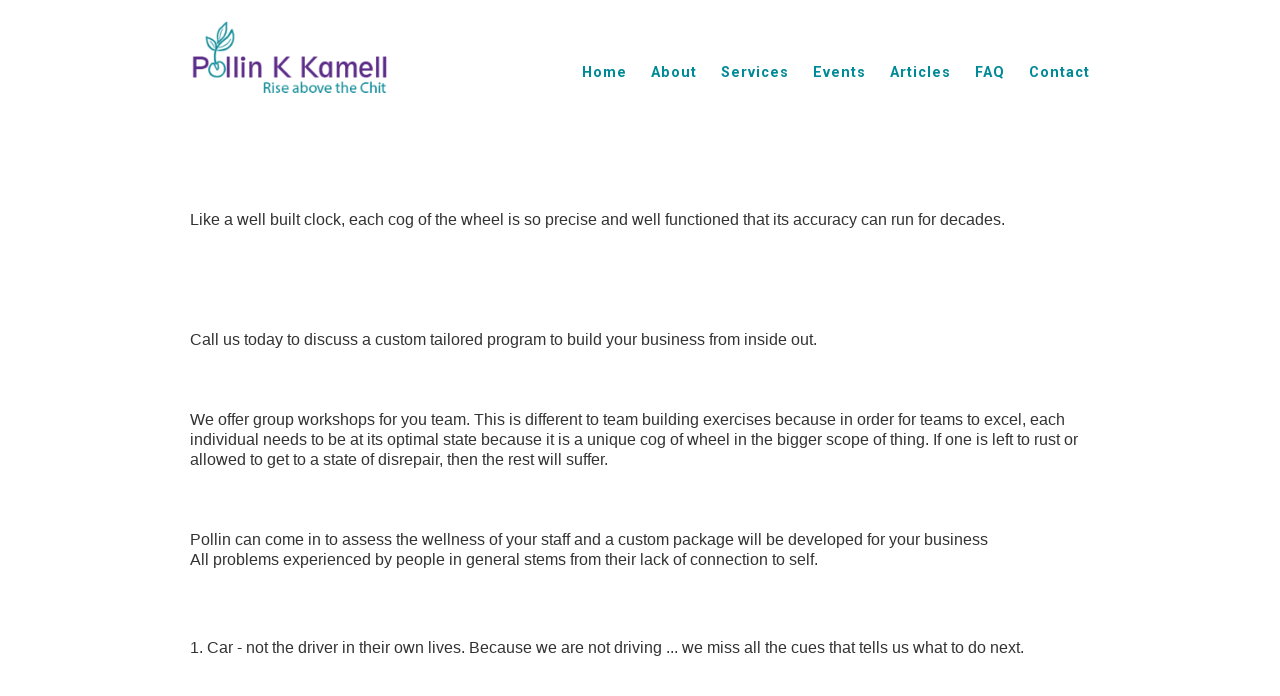

--- FILE ---
content_type: text/html; charset=utf-8
request_url: https://www.pkkamell.com/x-drafts-misc.php
body_size: 12002
content:
<!DOCTYPE html>
<!--[if lt IE 7]>      <html class="no-js lt-ie9 lt-ie8 lt-ie7"> <![endif]-->
<!--[if IE 7]>         <html class="no-js lt-ie9 lt-ie8"> <![endif]-->
<!--[if IE 8]>         <html class="no-js lt-ie9"> <![endif]-->
<!--[if gt IE 8]><!--> <html class="no-js"> <!--<![endif]-->
    <head>
        <meta name="viewport" content="width=device-width, initial-scale=1.0">

        <!-- normalize and html5 boilerplate resets -->
        <link rel="stylesheet" href="templates/Skyline_v2/resources/css/reset.css">
        <link rel="stylesheet" href="templates/Skyline_v2/resources/css/less.build.css">

        <!--[if lte IE 9]>
        <script src="templates/Skyline_v2/resources/js/html5shiv.js"></script>
        <script src="templates/Skyline_v2/resources/js/html5shiv-printshiv.js"></script>

        <![endif]-->

        <meta http-equiv="content-type" content="text/html; charset=utf-8" />


<title>Testimonial Coaching</title>



<meta name="description" content="" />
<meta name="keywords" content="" />




  <style type="text/css" id="styleCSS">
    /*
    Some Style Themes enhanced with background textures provided by http://subtlepatterns.com/
*/
body {
    	background-color: #572c78;

    
    background-repeat: repeat;
    background-attachment: fixed;
    background-position: top left;
    background-size: auto;
}

/* IOS devices 'bgd-att: fixed' solution */
@media only screen and (max-device-width: 1366px) {
    .bgd-attachment-fixed {
        background-image: none;
    }
    .bgd-attachment-fixed:after {
        content: '';
        position: fixed;
        top: 0;
        left: 0;
        right: 0;
        width: 100%;
        height: 100%;
        
        background-repeat: repeat;
        background-position: top left;
        background-size: auto;
        z-index: -2;
    }
}

.Text_2_Default,
.yola_heading_container {
  word-wrap: break-word;
}

.yola_bg_overlay {
    display:table;
    table-layout: fixed;
    position:absolute;
    min-height: 100%;
    min-width: 100%;
    width:100%;
    height:100%;
}
.yola_outer_content_wrapper {
    padding-top: 0rem;
    padding-right: 0rem;
    padding-bottom: 1.3rem;
    padding-left: 0rem;
}
.yola_inner_bg_overlay {
    width:100%;
    min-height: 100vh;
    display: table-cell;
    
    vertical-align: top;
}
.yola_outer_heading_wrap {
    width:100%;
    text-align: center;
}
.yola_heading_container {
    margin: 0 auto;
    
    
}
.yola_inner_heading_wrap {
    margin: 0 auto;
    max-width: 960px;
}
.yola_innermost_heading_wrap {
    padding-left:0;
    padding-right:0;
    margin: 0 auto;
    padding-top: 1.3rem;
    padding-bottom: 0rem;
}
.yola_inner_heading_wrap.top nav,
.yola_inner_heading_wrap.top div#yola_heading_block,
.yola_inner_heading_wrap.bottom nav,
.yola_inner_heading_wrap.bottom div#yola_heading_block {
    padding-left: 1.9rem;
    padding-right: 1.9rem;
}
.yola_inner_heading_wrap.left .yola_innermost_heading_wrap,
.yola_inner_heading_wrap.right .yola_innermost_heading_wrap {
    padding-left: 1.9rem;
    padding-right: 1.9rem;
}
.yola_inner_heading_wrap h1 {
    margin: 0;
}
#yola_nav_block {
    height: 100%;
}
#yola_nav_block nav {
    text-align: center;
    	background-color: #ffffff;

}
#yola_nav_block nav ul{
    display:inline;
}
.yola_inner_heading_wrap.left #yola_heading_block {
    float:left;
}
.yola_inner_heading_wrap.right #yola_heading_block {
    float:right;
}
.yola_inner_heading_wrap.top #yola_nav_block {
    padding:2.5rem 0 0 0;
}
.yola_inner_heading_wrap.right #yola_nav_block {
    float:left;
    padding:2.5rem 0 0 0;
}
.yola_inner_heading_wrap.bottom #yola_nav_block {
    padding:0 0 2.5rem 0;
}
.yola_inner_heading_wrap.left #yola_nav_block {
    float:right;
    padding:2.5rem 0 0 0;
}
.yola_banner_wrap {
    background-attachment: scroll;
    text-align: center;
    margin: 0 auto;
    
    display: none;
    background-position: bottom center;
    background-size: cover;
    background-repeat: no-repeat;
    background-image: url(resources/PKK_Index/PK%20Kamell%20logo.png);
    
}
.yola_inner_banner_wrap {
    padding-left:0;
    padding-right:0;
    padding-top: 3.1rem;
    padding-bottom: 3.1rem;
    
}
.yola_innermost_banner_wrap {
    margin: 0 auto;
    max-width: 1020px;
}
.yola_inner_nav_wrap {
    margin: 0 auto;
    
}
.yola_banner_wrap nav ul.sys_navigation {
    text-align: center;
    padding-top:2.5rem;
    padding-bottom:2.5rem;
}
.yola_banner_wrap h1 {
    margin:0;
    text-align: left;
}
.yola_site_tagline {
    padding-top:0;
    padding-bottom:0;
    font-family: 'Roboto';
    font-size: 2rem;
    color: #ffffff;
    text-decoration: none;
    letter-spacing: 0px;
    line-height: 0.9em;
    text-transform: none;
    text-align: center;
    padding-right: 0rem;
    padding-left: 0rem;

}
.yola_site_tagline span {
    display: inline-block;
    padding-top: 0rem;
    
    padding-bottom: 0rem;
    
    
}
ul.sys_navigation {
    margin: 0;
    padding: 0;
    text-align: center;
}
ul.sys_navigation li {
    display: inline;
    list-style: none;
    margin:0 20px 0 0;
}
.yola_inner_heading_wrap ul.sys_navigation li:last-child {
    margin:0;
}
ul.sys_navigation li a{
    text-decoration: none;
}

div.ys_submenu {
    margin-top: 8px;
}

.yola_content_wrap {
    margin:0 auto;
    
    	background-color: #ffffff;

}
.yola_content_column {
    margin:0 auto;
    
}

.yola_inner_content_column {
    margin:0 auto;

    padding-top: 10rem;
    
    
    
}
.yola_inner_footer_wrap {
    padding: 0 20px;
}
div[id*='sys_region_'] {
    padding-left: 0 ! important;
    padding-right: 0 ! important;
}
.yola_site_logo {
    
    max-width:100%;
}
#sys_heading.yola_hide_logo img {
    display:none;
}
#sys_heading.yola_hide_logo span {
    display:inline;
}
a#sys_heading.yola_show_logo {
    font-size:14px;
}
#sys_heading.yola_show_logo img {
    display:inline;
}
#sys_heading.yola_show_logo span {
    display:none;
}
.yola_footer_wrap {
    margin:0 auto;
    
    	background-color: #572c78;

}
.yola_footer_column {
    margin:0 auto;
    
    display: block;
}
footer {
    padding-top: 0rem;
    padding-right: 3.8rem;
    padding-bottom: 0rem;
    padding-left: 3.8rem;
    font-family: 'Lato';
    font-size: 1rem;
    color: #7a7a7a;
    line-height: 1.5em;
    
    text-transform: none;

}
span.yola_footer_socialbuttons {
    display:inline-block;
    line-height:0;
    margin:0;
    padding:0;
    display:inline-block;
    position:static;
    float:left;
    width:146px;
    height:20px;
    display: none;
}
.sys_yola_form .submit,
.sys_yola_form input.text,
.sys_yola_form input.email,
.sys_yola_form input.tel,
.sys_yola_form input.url,
.sys_yola_form textarea {
    font-family: 'Arial','Arial Unicode MS';
    font-size: 1rem;
    line-height: 1.3em;
    
    text-transform: none;
}
div.sys_yola_form {
    padding:0 !important;
}
div.sys_yola_form form {
    margin:0 !important;
    padding:0 !important;
}
.sys_layout h2, .sys_txt h2, .sys_layout h3, .sys_txt h3, .sys_layout h4, .sys_txt h4, .sys_layout h5, .sys_txt h5, .sys_layout h6, .sys_txt h6, .sys_layout p, .sys_txt p {
    margin-top:0;
}
div[id*='sys_region_'] {
    padding:0 !important;
}
.sys_layout blockquote {
  margin-top: 10px;
  margin-bottom: 10px;
  margin-left: 50px;
  padding-left: 15px;
  border-left: 3px solid #333333;;
  
  font-style: italic;
  
  
  
  
  
}
.sys_layout blockquote,
.sys_layout blockquote h1,
.sys_layout blockquote h2,
.sys_layout blockquote h3,
.sys_layout blockquote h4,
.sys_layout blockquote h5,
.sys_layout blockquote h6,
.sys_layout blockquote p {
    
}
.sys_layout p,.sys_layout pre {margin:0 0 1.5em 0}
.sys_layout h2,.sys_layout h3,.sys_layout h4,.sys_layout h5,.sys_layout h6 { margin:0 0 0.5em 0 }
.sys_layout dl, .sys_layout menu,.sys_layout ol,.sys_layout ul{margin:0 0 1.5em 0}

.mob_menu {
    display: none;
}

.new-text-widget img, .old_text_widget img {
    max-width: 100%;
}


@media only screen and (max-width : 736px) {
    html {
        font-size: 80%;
    }

    body .m_inherit_width {
        width: inherit;
    }

    .small_device_hide {
        opacity: 0;
    }

    /* Remove display table so that fixefox can understand max-width */
    .yola_bg_overlay, .yola_inner_bg_overlay {
       display: block;
    }

    /* Zero out padding of the heading wrapper */
    .yola_inner_heading_wrap.top .yola_innermost_heading_wrap,
    .yola_inner_heading_wrap.bottom .yola_innermost_heading_wrap,
    .yola_inner_heading_wrap.left .yola_innermost_heading_wrap,
    .yola_inner_heading_wrap.right .yola_innermost_heading_wrap {
        padding-left: 0;
        padding-right: 0;
    }

    /* Make all image widgets center aligned */
    .Image_Default img {
        display: block;
        margin: 0 auto;
    }

    /* Center button widgets in column dividers */
    .column_divider .sys_button {
        text-align: center;
    }

    /* Make column dividers snap to one over another */
    .yola_inner_heading_wrap.left #yola_heading_block, .yola_inner_heading_wrap.right #yola_heading_block {
        float: none;
    }

    #sys_heading {
        word-wrap: break-word;
        word-break: break-word;
    }

    body .column_divider .left, body .column_divider .right {
        width: 100%;
        padding-left: 0;
        padding-right: 0;
    }

    .mob_menu a:visited {
        color: #fff;
    }

    .mob_menu {
        display: block;
        z-index: 1;
        background: #572c78;;
        ;
        background: rgba(255,255,255,1.00);;
    }

    .mob_menu.menu_open {
        position: absolute;
        min-height: 100%;
        padding: 1rem 0 0 0;
        margin: 0;
        top: 0;
        left: 0;
        right: 0;
    }

    .yola_outer_content_wrapper {
        display: block;
        padding-top: 0;
    }

    .mob_menu_overlay {
        display: none;
        text-transform: capitalize;
    }

    .menu_open .mob_menu_overlay  {
        display: block;
    }

    .mob_menu_toggle {
        display: block;
        padding-top: 5%;
        padding-bottom: 6%;
        text-align: center;
        color: #666;
        cursor: pointer;
    }
    .mob_submenu_toggle {
        list-style: none;
        text-align: center;
        padding: 0;
        margin: 0;
    }

    .new-text-widget img, .old_text_widget img {
        height: auto;
    }

    #sys_heading span {
        font-size: 35px;
        font-weight: 500;
    }
    .sys_navigation {
        display: none;
    }

    .mobile_ham {
        stroke: #008996;
    }

    .mobile_quit {
        display: none;
    }

    .menu_open .mobile_ham {
        display: none;
    }

    .menu_open .mobile_quit {
        display: inline;
        stroke: #008996;
    }

    .mob_menu_list {
        font-family: 'Roboto';
        font-weight: lighter;
        margin: 0;
        font-size: 2.2em;
        line-height: 2;
        letter-spacing: 0.1em;
        list-style: none;
        text-align: center;
        padding: 0;
        -webkit-animation-duration: .2s;
        -webkit-animation-fill-mode: both;
        -webkit-animation-name: fadeInUp;
        -moz-animation-duration: .2s;
        -moz-animation-fill-mode: both;
        -moz-animation-name: fadeInUp;
        -o-animation-duration: .2s;
        -o-animation-fill-mode: both;
        -o-animation-name: fadeInUp;
        animation-duration: .2s;
        animation-fill-mode: both;
        animation-name: fadeInUp;
    }

    .mob_menu_overlay .mob_menu_list a {
        color: #008996;
    }

    .mob_more_toggle {
        display: inline-block;
        cursor: pointer;
        background: none;
        border: none;
        outline: none;
        margin-left: 8px;
        stroke: #008996;
    }

    .up_arrow {
        display: none;
    }

    .sub_menu_open svg .down_arrow {
        display: none;
    }

    .sub_menu_open .up_arrow {
        display: inline;
    }

    .mob_menu_overlay .mob_menu_list .selected a {
        color: #5c2c88;
    }

    .sub_menu_open a {
        color: #5c2c88;
    }

    .mob_menu_list .sub_menu_open a {
        color: #5c2c88;
    }

    .sub_menu_open .mob_more_toggle {
        stroke: #5c2c88;
    }

    .mob_submenu_list {
        font-family: 'Roboto';
        font-weight: lighter;
        list-style: none;
        text-align: center;
        padding: 0 0 5% 0;
        margin: 0;
        line-height: 1.6;
        display: none;
        -webkit-animation-duration: .2s;
        -webkit-animation-fill-mode: both;
        -webkit-animation-name: fadeInUp;
        -moz-animation-duration: .2s;
        -moz-animation-fill-mode: both;
        -moz-animation-name: fadeInUp;
        -o-animation-duration: .2s;
        -o-animation-fill-mode: both;
        -o-animation-name: fadeInUp;
        animation-duration: .2s;
        animation-fill-mode: both
        animation-name: fadeInUp;
    }

    .sub_menu_open .mob_submenu_list{
        display: block;
    }

    .mob_submenu_items {
        font-size: 0.75em;
    }
    .mob_menu_list .mob_nav_selected {
        color: #5c2c88;
    }

    .menu_open ~ .yola_outer_content_wrapper {
        display: none;
    }

    @-webkit-keyframes fadeInUp {
      0% {
        opacity: 0;
        -webkit-transform: translate3d(0, 100%, 0);
        transform: translate3d(0, 100%, 0);
      }
      100% {
        opacity: 1;
        -webkit-transform: none;
        transform: none;
      }
    }

    @-moz-keyframes fadeInUp {
      0% {
        opacity: 0;
        -moz-transform: translate3d(0, 100%, 0);
        transform: translate3d(0, 100%, 0);
      }
      100% {
        opacity: 1;
        -moz-transform: none;
        transform: none;
      }
    }

    @-o-keyframes fadeInUp {
      0% {
        opacity: 0;
        -o-transform: translate3d(0, 100%, 0);
        transform: translate3d(0, 100%, 0);
      }
      100% {
        opacity: 1;
        -o-transform: none;
        transform: none;
      }
    }

    @keyframes fadeInUp {
      0% {
        opacity: 0;
        transform: translate3d(0, 100%, 0);
      }
      100% {
        opacity: 1;
        transform: none;
      }
    }
}


  </style>

  <style id="yola-user-css-overrides" type="text/css">
    .yola_heading_container {
margin: 0 auto;
position: fixed;
background-color: #FFFFFF;
width: 100%;
z-index: 100;
}




  </style>

<script src="//ajax.googleapis.com/ajax/libs/webfont/1.4.2/webfont.js" type="text/javascript"></script>

      <style type="text/css">
      @import url("//fonts.googleapis.com/css?family=Roboto%3Aregular%2C500%2C700%2C300|Rock+Salt%3Aregular|Lato%3Aregular&subset=latin,latin-ext");
    </style>
  
  <style type="text/css" id="styleOverrides">
    /* ======================
*
*  Site Style Settings
*
=========================*/
/* Paragraph text (p) */

.content p, #content p, .HTML_Default p, .Text_Default p, .sys_txt p, .sys_txt a, .sys_layout p, .sys_txt, .sys_layout  {
    font-family: 'Arial','Arial Unicode MS';
    
    font-size: 1rem;
    color: #333333;
    line-height: 1.3em;
    
    text-transform: none;
}

/* Navigation */
.sys_navigation a, .ys_menu_2, div#menu ul, div#menu ul li a, ul.sys_navigation li a, div.sys_navigation ul li.selected a, div.sys_navigation ul li a, #navigation li a, div.ys_menu ul a:link, div.ys_menu ul a:visited, div.ys_nav ul li a, #sys_banner ul li a {
    font-family: 'Roboto';
    font-weight: 700;
    font-size: 0.9rem;
    color: #008996;
    text-decoration: none;
    letter-spacing: 1px;
    line-height: 1.5em;
    text-transform: capitalize;
}


/* Navigation:selected */
div.sys_navigation ul li.selected a, div#menu ul li.selected a, #navigation li.selected a, div.ys_menu ul li.selected a:link, div.ys_menu ul li.selected a:visited, div.ys_nav ul li.selected a, #sys_banner ul li.selected a {
    color: #5c2c88;
}

/* Navigation:hover */
div.sys_navigation ul li a:hover, div#menu ul li a:hover, #navigation li a:hover, div.ys_menu ul a:hover, div.ys_nav ul li a:hover, div.ys_menu ul li a:hover, #sys_banner ul li a:hover {
    color: #33cade;
}

/* Site Title */
#sys_heading, a#sys_heading, #sys_banner h1 a, #header h1 a, div#heading h1 a {
    font-family: 'Rock Salt';
    
    font-size: 16px;
    color: #faf2f2;
    text-decoration: none;
    letter-spacing: 2px;
    line-height: 1.5em;
    text-transform: none;
}

/* Hyperlinks (a, a:hover, a:visited) */
a, .sys_txt a:link, .sys_layout a:link {color: #29b2d1;}
a, .sys_txt a:link, .sys_layout a:link {text-decoration: none;}
a:visited, .sys_txt a:visited, .sys_layout a:visited {color: #29b2d1;}
a:hover, .sys_txt a:hover, .sys_layout a:hover {color: #572c78;}
a:hover, .sys_txt a:hover, .sys_layout a:hover {text-decoration: underline;}

/* Headings (h2, h3, h4, h5, h6) */
.sys_layout h2, .sys_txt h2 {
    font-family: 'Roboto';
    font-weight: 500;
    font-size: 2rem;
    color: #5c058a;
    text-decoration: none;
    letter-spacing: 1px;
    line-height: 0.8em;
    text-transform: none;
}

.sys_layout h2 a, .sys_layout h2 a:link, .sys_layout h2 a:hover, .sys_layout h2 a:visited {
    font-family: 'Roboto';
    font-weight: 500;
    font-size: 2rem;
    color: #5c058a;
    letter-spacing: 1px;
    line-height: 0.8em;
    text-transform: none;
}

.sys_layout h3, .sys_txt h3 {
    font-family: 'Roboto';
    font-weight: 500;
    font-size: 1.3rem;
    color: #5c058a;
    text-decoration: none;
    letter-spacing: 01px;
    line-height: 0.8em;
    text-transform: none;
}

.sys_layout h3 a, .sys_layout h3 a:link, .sys_layout h3 a:hover, .sys_layout h3 a:visited {
    font-family: 'Roboto';
    font-weight: 500;
    font-size: 1.3rem;
    color: #5c058a;
    letter-spacing: 01px;
    line-height: 0.8em;
    text-transform: none;
}

.sys_layout h4, .sys_txt h4 {
    font-family: 'Roboto';
    font-weight: 300;
    font-size: 0.6rem;
    color: #cfc9c9;
    text-decoration: none;
    letter-spacing: 1px;
    line-height: 1.5em;
    text-transform: none;
}

.sys_layout h4 a, .sys_layout h4 a:link, .sys_layout h4 a:hover, .sys_layout h4 a:visited {
    font-family: 'Roboto';
    font-weight: 300;
    font-size: 0.6rem;
    color: #cfc9c9;
    letter-spacing: 1px;
    line-height: 1.5em;
    text-transform: none;
}

.sys_layout h5, .sys_txt h5 {
    font-family: 'Roboto';
    
    font-size: 14px;
    color: #572c78;
    text-decoration: none;
    letter-spacing: 0px;
    line-height: 1.1em;
    text-transform: none;
}

.sys_layout h5 a, .sys_layout h5 a:link, .sys_layout h5 a:hover, .sys_layout h5 a:visited {
    font-family: 'Roboto';
    
    font-size: 14px;
    color: #572c78;
    letter-spacing: 0px;
    line-height: 1.1em;
    text-transform: none;
}

.sys_layout h6, .sys_txt h6 {
    font-family: 'Rock Salt';
    
    font-size: 0.9rem;
    color: #5c058a;
    text-decoration: none;
    letter-spacing: 0px;
    line-height: 1.5em;
    text-transform: none;
}

.sys_layout h6 a, .sys_layout h6 a:link, .sys_layout h6 a:hover, .sys_layout h6 a:visited {
    font-family: 'Rock Salt';
    
    font-size: 0.9rem;
    color: #5c058a;
    letter-spacing: 0px;
    line-height: 1.5em;
    text-transform: none;
}

/*button widget*/
.sys_layout .sys_button a, .sys_layout .sys_button a:link, .sys_layout .sys_button a:visited {
    display:inline-block;
    text-decoration: none;
}
.sys_layout .sys_button a:link, .sys_layout .sys_button a:visited {
    cursor:pointer;
}
.sys_layout .sys_button a {
    cursor:default;
}

.sys_layout .sys_button.square a, .sys_layout .sys_button.square a:link {
    border-radius:0px;
}
.sys_layout .sys_button.rounded a, .sys_layout .sys_button.rounded a:link {
    border-radius:3px;
}
.sys_layout .sys_button.pill a, .sys_layout .sys_button.pill a:link {
    border-radius:90px;
}

/*button sizes*/
.sys_layout .sys_button.small a, .sys_layout .sys_button.small a:link, .sys_layout .sys_button.small a:visited {font-weight: bold;font-size: 16px;padding-top:0.9rem;padding-bottom:0.9rem;padding-left:1.4rem;padding-right:1.4rem;}
.sys_layout .sys_button.medium a, .sys_layout .sys_button.medium a:link, .sys_layout .sys_button.medium a:visited {font-family: 'Roboto';font-weight: 500;font-size: 0.8rem;text-transform: capitalize;padding-top:0.4rem;padding-bottom:0.4rem;padding-left:1.4rem;padding-right:1.4rem;}
.sys_layout .sys_button.large a, .sys_layout .sys_button.large a:link, .sys_layout .sys_button.large a:visited {font-family: 'Roboto';font-weight: 500;font-size: 16px;text-transform: capitalize;padding-top:0.9rem;padding-bottom:0.9rem;padding-left:1.4rem;padding-right:1.4rem;}

/*button styles:small*/
.sys_layout .sys_button.small.outline a, .sys_layout .sys_button.small.outline a:link {
    border-color:rgba(87,44,120,1.00);
    color: rgba(87,44,120,1.00);
    border-style: solid;
    border-width: 2px;
}
.sys_layout .sys_button.small.outline a:visited {
    color: rgba(87,44,120,1.00);
}
.sys_layout .sys_button.small.solid a, .sys_layout .sys_button.small.solid a:link {
    	background-color: #572c78;

    color: #f7f7f7;
    border-color:rgba(87,44,120,1.00);
    border-style: solid;
    border-width: 2px;
}
.sys_layout .sys_button.small.solid a:visited {
    color: #f7f7f7;
}
.sys_layout .sys_button.small.outline a:hover {
    background-color: rgba(87,44,120,1.00);
    color: #f7f7f7;
    text-decoration: none;
}

/*button styles:medium*/
.sys_layout .sys_button.medium.outline a, .sys_layout .sys_button.medium.outline a:link {
    border-color:rgba(41,178,209,1.00);
    color: rgba(41,178,209,1.00);
    border-style: solid;
    border-width: 2px;
}
.sys_layout .sys_button.medium.outline a:visited {
    color: rgba(41,178,209,1.00);
}
.sys_layout .sys_button.medium.solid a, .sys_layout .sys_button.medium.solid a:link {
    	background-color: #29b2d1;

    color: #ffffff;
    border-color:rgba(41,178,209,1.00);
    border-style: solid;
    border-width: 2px;
}
.sys_layout .sys_button.medium.solid a:visited {
    color: #ffffff;
}
.sys_layout .sys_button.medium.outline a:hover {
    background-color: rgba(41,178,209,1.00);
    color: #ffffff;
    text-decoration: none;
}
/*button styles:large*/
.sys_layout .sys_button.large.outline a, .sys_layout .sys_button.large.outline a:link {
    border-color:rgba(255,255,255,1.00);
    color: rgba(255,255,255,1.00);
    border-style: solid;
    border-width: 2px;
}
.sys_layout .sys_button.large.outline a:visited {
    color: rgba(255,255,255,1.00);
}
.sys_layout .sys_button.large.solid a, .sys_layout .sys_button.large.solid a:link {
    	background-color: #ffffff;

    color: #440666;
    border-color:rgba(255,255,255,1.00);
    border-style: solid;
    border-width: 2px;
}
.sys_layout .sys_button.large.solid a:visited {
    color: #440666;
}
.sys_layout .sys_button.large.outline a:hover {
    background-color: rgba(255,255,255,1.00);
    color: #440666;
    text-decoration: none;
}

.sys_layout .sys_button.solid a:hover {
    text-decoration: none;
    opacity: .8;
}  </style>

  



<script type="text/javascript" src="//ajax.googleapis.com/ajax/libs/jquery/1.11.1/jquery.min.js"></script>
<script type="text/javascript">window.jQuery || document.write('<script src="/components/bower_components/jquery/dist/jquery.js"><\/script>')</script>
<link rel="stylesheet" type="text/css" href="classes/commons/resources/flyoutmenu/flyoutmenu.css?1001107" />
<script type="text/javascript" src="classes/commons/resources/flyoutmenu/flyoutmenu.js?1001107"></script>
<link rel="stylesheet" type="text/css" href="classes/commons/resources/global/global.css?1001107" />


<script type="text/javascript">
  var swRegisterManager = {
    goals: [],
    add: function(swGoalRegister) {
      this.goals.push(swGoalRegister);
    },
    registerGoals: function() {
      while(this.goals.length) {
        this.goals.shift().call();
      }
    }
  };

  window.swPostRegister = swRegisterManager.registerGoals.bind(swRegisterManager);
</script>

  
  
  
  

    </head>
    <body lang="en" class="bgd-attachment-fixed">
        
        <div id="sys_background" class="yola_bg_overlay">
            <div class="yola_inner_bg_overlay">
                <div class="yola_outer_content_wrapper">
                    <header role="header">
                        <div class="yola_outer_heading_wrap">
                            <div class="yola_heading_container">
                                <div class="yola_inner_heading_wrap left">
                                    <div class="yola_innermost_heading_wrap">
                                                                                <nav class="mob_menu">
                                            <div class="mob_menu_toggle"><!--Mobile Nav Toggle-->
                                                <svg class="mobile_ham" width="40" height="25">
                                                  <line x1="0" y1="3" x2="40" y2="3" stroke-width="2"/>
                                                  <line x1="0" y1="13" x2="40" y2="13" stroke-width="2"/>
                                                  <line x1="0" y1="23" x2="40" y2="23" stroke-width="2"/>
                                                </svg>
                                                <svg class="mobile_quit" width="26" height="50">
                                                    <line x1="0" y1="1" x2="26" y2="25" stroke-width="2"/>
                                                    <line x1="0" y1="25" x2="26" y2="1" stroke-width="2"/>
                                                </svg>
                                            </div>
                                            <div class="mob_menu_overlay"> <!--Mobile Nav Overlay-->
                                                <ul class="mob_menu_list">
      <li class="">
      <a href="./" title="Home">Home</a>
          </li>
      <li class="">
      <a href="About.php" title="About">About</a>
              <svg class="mob_more_toggle" x="0px" y="0px" height="24" width="24" viewBox="0 0 24 24" enable-background="new 0 0 24 24" xml:space="preserve">
          <circle cx="12" cy="12" r="11" stroke-width="1.5" fill="none" />
          <line class="down_arrow" x1="5" y1="10" x2="12" y2="17" stroke-width="2" />
          <line class="down_arrow" x1="12" y1="17" x2="19" y2="10" stroke-width="2" />
          <line class="up_arrow" x1="5" y1="15" x2="12" y2="8" stroke-width="2" />
          <line class="up_arrow" x1="12" y1="8" x2="19" y2="15" stroke-width="2" />
        </svg>
        <ul class="mob_submenu_list">
                      <li>
              <a class="mob_submenu_items" href="Working-with-Pollin.php" title="Working with Pollin">Working with Pollin</a>
            </li>
                      <li>
              <a class="mob_submenu_items" href="Selfness.php" title="Selfness">Selfness</a>
            </li>
                      <li>
              <a class="mob_submenu_items" href="types-of-chit.php" title="Types of CHIT">Types of CHIT</a>
            </li>
                      <li>
              <a class="mob_submenu_items" href="when-change-happens.php" title="When Change Happens">When Change Happens</a>
            </li>
                      <li>
              <a class="mob_submenu_items" href="are-you-ready.php" title="Are You Ready">Are You Ready</a>
            </li>
                      <li>
              <a class="mob_submenu_items" href="your-innate-answers.php" title="Your Innate Answers">Your Innate Answers</a>
            </li>
                      <li>
              <a class="mob_submenu_items" href="Testimonials.php" title="Testimonials">Testimonials</a>
            </li>
                  </ul>
            </li>
      <li class="">
      <a href="Services.php" title="Services">Services</a>
              <svg class="mob_more_toggle" x="0px" y="0px" height="24" width="24" viewBox="0 0 24 24" enable-background="new 0 0 24 24" xml:space="preserve">
          <circle cx="12" cy="12" r="11" stroke-width="1.5" fill="none" />
          <line class="down_arrow" x1="5" y1="10" x2="12" y2="17" stroke-width="2" />
          <line class="down_arrow" x1="12" y1="17" x2="19" y2="10" stroke-width="2" />
          <line class="up_arrow" x1="5" y1="15" x2="12" y2="8" stroke-width="2" />
          <line class="up_arrow" x1="12" y1="8" x2="19" y2="15" stroke-width="2" />
        </svg>
        <ul class="mob_submenu_list">
                      <li>
              <a class="mob_submenu_items" href="areas-of-specialty.php" title="Areas of specialty">Areas of specialty</a>
            </li>
                      <li>
              <a class="mob_submenu_items" href="abuse.php" title="Abuse">Abuse</a>
            </li>
                      <li>
              <a class="mob_submenu_items" href="addictions.php" title="Addictions">Addictions</a>
            </li>
                      <li>
              <a class="mob_submenu_items" href="anxiety.php" title="Anxiety">Anxiety</a>
            </li>
                      <li>
              <a class="mob_submenu_items" href="depression.php" title="Depression">Depression</a>
            </li>
                      <li>
              <a class="mob_submenu_items" href="psychosomatic.php" title="Psychosomatic">Psychosomatic</a>
            </li>
                  </ul>
            </li>
      <li class="">
      <a href="events.php" title="Events">Events</a>
              <svg class="mob_more_toggle" x="0px" y="0px" height="24" width="24" viewBox="0 0 24 24" enable-background="new 0 0 24 24" xml:space="preserve">
          <circle cx="12" cy="12" r="11" stroke-width="1.5" fill="none" />
          <line class="down_arrow" x1="5" y1="10" x2="12" y2="17" stroke-width="2" />
          <line class="down_arrow" x1="12" y1="17" x2="19" y2="10" stroke-width="2" />
          <line class="up_arrow" x1="5" y1="15" x2="12" y2="8" stroke-width="2" />
          <line class="up_arrow" x1="12" y1="8" x2="19" y2="15" stroke-width="2" />
        </svg>
        <ul class="mob_submenu_list">
                      <li>
              <a class="mob_submenu_items" href="unbox-your-inner-mind.php" title="Unbox Your Inner Mind">Unbox Your Inner Mind</a>
            </li>
                      <li>
              <a class="mob_submenu_items" href="iceberg.php" title="Iceberg">Iceberg</a>
            </li>
                      <li>
              <a class="mob_submenu_items" href="beginning.php" title="Beginning">Beginning</a>
            </li>
                      <li>
              <a class="mob_submenu_items" href="get-to-know-you.php" title="Get to know you">Get to know you</a>
            </li>
                      <li>
              <a class="mob_submenu_items" href="break-away.php" title="Break Away">Break Away</a>
            </li>
                      <li>
              <a class="mob_submenu_items" href="changing-times.php" title="Changing Times">Changing Times</a>
            </li>
                  </ul>
            </li>
      <li class="">
      <a href="Articles.php" title="Articles">Articles</a>
              <svg class="mob_more_toggle" x="0px" y="0px" height="24" width="24" viewBox="0 0 24 24" enable-background="new 0 0 24 24" xml:space="preserve">
          <circle cx="12" cy="12" r="11" stroke-width="1.5" fill="none" />
          <line class="down_arrow" x1="5" y1="10" x2="12" y2="17" stroke-width="2" />
          <line class="down_arrow" x1="12" y1="17" x2="19" y2="10" stroke-width="2" />
          <line class="up_arrow" x1="5" y1="15" x2="12" y2="8" stroke-width="2" />
          <line class="up_arrow" x1="12" y1="8" x2="19" y2="15" stroke-width="2" />
        </svg>
        <ul class="mob_submenu_list">
                      <li>
              <a class="mob_submenu_items" href="can-of-worms.php" title="Can of worms">Can of worms</a>
            </li>
                      <li>
              <a class="mob_submenu_items" href="never-too-much.php" title="Never too much">Never too much</a>
            </li>
                  </ul>
            </li>
      <li class="">
      <a href="FAQ.php" title="FAQ">FAQ</a>
          </li>
      <li class="">
      <a href="contact.php" title="Contact">Contact</a>
          </li>
  </ul>
                                            </div>
                                        </nav>
                                                                                                                        <div id="yola_heading_block"> <!--Title / Logo-->
                                            <h1>
                                                <a id="sys_heading" class="yola_show_logo" href="./">
                                                    <img class="yola_site_logo" src="resources/PKK_Index/PKKamell%20branding.png" alt="PK Kamell" >
                                                    <span>PK Kamell</span>
                                                </a>
                                            </h1>
                                        </div>
                                        <div id="yola_nav_block"> <!--Nav-->
                                            <nav role="navigation">
                                                <div class="sys_navigation">
                                                <ul class="sys_navigation">
                    <li id="ys_menu_0">
                    <a href="./" title="Home">Home</a>
        </li>
                    <li id="ys_menu_1">
                    <a href="About.php" title="About">About</a>
        </li>
                    <li id="ys_menu_2">
                    <a href="Services.php" title="Services">Services</a>
        </li>
                    <li id="ys_menu_3">
                    <a href="events.php" title="Events">Events</a>
        </li>
                    <li id="ys_menu_4">
                    <a href="Articles.php" title="Articles">Articles</a>
        </li>
                    <li id="ys_menu_5">
                    <a href="FAQ.php" title="FAQ">FAQ</a>
        </li>
                    <li id="ys_menu_6">
                    <a href="contact.php" title="Contact">Contact</a>
        </li>
    </ul>
                 <div id="ys_submenu_1" class="ys_submenu">
            <div class='ys_submenu_inner'>
                <ul>
                                            <li>
                            <a href="Working-with-Pollin.php">Working with Pollin</a>
                        </li>
                                            <li>
                            <a href="Selfness.php">Selfness</a>
                        </li>
                                            <li>
                            <a href="types-of-chit.php">Types of CHIT</a>
                        </li>
                                            <li>
                            <a href="when-change-happens.php">When Change Happens</a>
                        </li>
                                            <li>
                            <a href="are-you-ready.php">Are You Ready</a>
                        </li>
                                            <li>
                            <a href="your-innate-answers.php">Your Innate Answers</a>
                        </li>
                                            <li>
                            <a href="Testimonials.php">Testimonials</a>
                        </li>
                                    </ul>
            </div>
        </div>
                 <div id="ys_submenu_2" class="ys_submenu">
            <div class='ys_submenu_inner'>
                <ul>
                                            <li>
                            <a href="areas-of-specialty.php">Areas of specialty</a>
                        </li>
                                            <li>
                            <a href="abuse.php">Abuse</a>
                        </li>
                                            <li>
                            <a href="addictions.php">Addictions</a>
                        </li>
                                            <li>
                            <a href="anxiety.php">Anxiety</a>
                        </li>
                                            <li>
                            <a href="depression.php">Depression</a>
                        </li>
                                            <li>
                            <a href="psychosomatic.php">Psychosomatic</a>
                        </li>
                                    </ul>
            </div>
        </div>
                 <div id="ys_submenu_3" class="ys_submenu">
            <div class='ys_submenu_inner'>
                <ul>
                                            <li>
                            <a href="unbox-your-inner-mind.php">Unbox Your Inner Mind</a>
                        </li>
                                            <li>
                            <a href="iceberg.php">Iceberg</a>
                        </li>
                                            <li>
                            <a href="beginning.php">Beginning</a>
                        </li>
                                            <li>
                            <a href="get-to-know-you.php">Get to know you</a>
                        </li>
                                            <li>
                            <a href="break-away.php">Break Away</a>
                        </li>
                                            <li>
                            <a href="changing-times.php">Changing Times</a>
                        </li>
                                    </ul>
            </div>
        </div>
                 <div id="ys_submenu_4" class="ys_submenu">
            <div class='ys_submenu_inner'>
                <ul>
                                            <li>
                            <a href="can-of-worms.php">Can of worms</a>
                        </li>
                                            <li>
                            <a href="never-too-much.php">Never too much</a>
                        </li>
                                    </ul>
            </div>
        </div>
               
<script>
/* jshint ignore:start */
$(document).ready(function() {
    flyoutMenu.initFlyoutMenu(
        [{"name":"Home","title":"Home","href":".\/","children":[]},{"name":"About","title":"About","href":"About.php","children":[{"name":"Working with Pollin","title":"Working with Pollin","href":"Working-with-Pollin.php"},{"name":"Selfness","title":"Selfness","href":"Selfness.php"},{"name":"Types of CHIT","title":"Types of CHIT","href":"types-of-chit.php"},{"name":"When Change Happens","title":"When Change Happens","href":"when-change-happens.php"},{"name":"Are You Ready","title":"Are You Ready","href":"are-you-ready.php"},{"name":"Your Innate Answers","title":"Your Innate Answers","href":"your-innate-answers.php"},{"name":"Testimonials","title":"Testimonials","href":"Testimonials.php"}]},{"name":"Services","title":"Services","href":"Services.php","children":[{"name":"Areas of specialty","title":"Areas of specialty","href":"areas-of-specialty.php"},{"name":"Abuse","title":"Abuse","href":"abuse.php"},{"name":"Addictions","title":"Addictions","href":"addictions.php"},{"name":"Anxiety","title":"Anxiety","href":"anxiety.php"},{"name":"Depression","title":"Depression","href":"depression.php"},{"name":"Psychosomatic","title":"Psychosomatic","href":"psychosomatic.php"}]},{"name":"Events","title":"Events","href":"events.php","children":[{"name":"Unbox Your Inner Mind","title":"Unbox Your Inner Mind","href":"unbox-your-inner-mind.php"},{"name":"Iceberg","title":"Iceberg","href":"iceberg.php"},{"name":"Beginning","title":"Beginning","href":"beginning.php"},{"name":"Get to know you","title":"Get to know you","href":"get-to-know-you.php"},{"name":"Break Away","title":"Break Away","href":"break-away.php"},{"name":"Changing Times","title":"Changing Times","href":"changing-times.php"}]},{"name":"Articles","title":"Articles","href":"Articles.php","children":[{"name":"Can of worms","title":"Can of worms","href":"can-of-worms.php"},{"name":"Never too much","title":"Never too much","href":"never-too-much.php"}]},{"name":"FAQ","title":"FAQ","href":"FAQ.php","children":[]},{"name":"Contact","title":"Contact","href":"contact.php","children":[]}]
    , 'flyover');
});
/* jshint ignore:end */
</script>

                                                </div>
                                            </nav>
                                        </div>
                                                                                <div style="padding:0; height:0; clear:both;">&nbsp;</div>
                                    </div>
                                </div>
                            </div>
                            <div id="sys_banner" class="yola_banner_wrap">
                                <div class="yola_inner_banner_wrap">
                                    <div class="yola_innermost_banner_wrap">
                                        <h2 class="yola_site_tagline" style="display:block"><span>Pollin Kamell - CHIT Developer</span></h2>
                                    </div>
                                </div>
                            </div>
                        </div>
                    </header>

                    <main class="yola_content_wrap" role="main">
                        <div class="yola_content_column">
                            <div class="yola_inner_content_column clearFix">
                                <style media="screen">
  .layout_1-column {
    width: 100%;
    padding: 0;
    margin: 0;
  }

  .layout_1-column:after {
    content: "";
    display: table;
    clear: both;
  }

  .zone_top {
    margin: 0;
    padding: 5px;
    vertical-align: top;
    line-height: normal;
    min-width: 100px;
  }
</style>

<div class="layout_1-column sys_layout">
    <div id="layout_row1">
        <div id="sys_region_1" class="zone_top" ><div id="I53" style="display:block;clear: both;margin:0 0 0 0;" class="Panel_Default">    <style id='yola-panel-style-I53' type='text/css'>

        
        
        
        
                div#Panel_I53 {
            max-width: 900px;
            margin: 0 auto;
        }
        
        #yola-panel-I53 {
            min-height: 0;position:relative;
        }

        #yola-panel-inner-I53 {
            padding:50px 30px 50px 30px;position:relative;
        }

                    #yola-panel-background-I53 {
                                    background:#ffffff;background-position:top left;background-repeat:repeat;position:absolute;top:0;left:0;right:0;bottom:0;overflow:hidden;pointer-events:none;touch-action:none;
                            }
        
        
            </style>

    <div id='yola-panel-I53'>
                    <div
                id='yola-panel-background-I53'
                            >
                                            </div>
                <div id='yola-panel-inner-I53'>
            <div id="Panel_I53" style="text-align:left; vertical-align:top;" ><div id="I6e4128ed1f0d4c689f2703a2255b20b5" style="display:block;clear: both;" class="Text_Default"><style>.old_text_widget img {max-width: 100%;height: auto;}.old_text_wdiget {margin: 0;padding: 0;overflow: hidden;color: ;font: ;background-color: ;}</style><div id="I6e4128ed1f0d4c689f2703a2255b20b5_sys_txt" class="sys_txt old_text_widget clear_fix"><div>Like a well built clock, each cog of the wheel is so precise and well functioned that its accuracy can run for decades.</div><div><br></div><div><br></div><div><br></div><div><br></div><div><br></div><div>Call us today to discuss a custom tailored program to build your business from inside out.</div><div><br></div><div><br></div><div><br></div><div>We offer group workshops for you team. This is different to team building exercises because in order for teams to excel, each individual needs to be at its optimal state because it is a unique cog of wheel in the bigger scope of thing. If one is left to rust or allowed to get to a state of disrepair, then the rest will suffer.</div><div><br></div><div><br></div><div><br></div><div>Pollin can come in to assess the wellness of your staff and a custom package will be developed for your business</div></div></div><div id="I179734cb402d45038e9c861bbdfe040a" style="display:block;clear: both;" class="Text_Default"><style>.old_text_widget img {max-width: 100%;height: auto;}.old_text_wdiget {margin: 0;padding: 0;overflow: hidden;color: ;font: ;background-color: ;}</style><div id="I179734cb402d45038e9c861bbdfe040a_sys_txt" class="sys_txt old_text_widget clear_fix"><p>All problems experienced by people in general stems from their lack of connection to self.</p><p><br></p><p>1. Car - not the driver in their own lives. Because we are not driving ... we miss all the cues that tells us what to do next.</p><p><br></p><p>2. Diamond - don't know themselves / their own value to be able to maximise&nbsp;</p><p><br></p><p>3. 4WD - Imbalanced. Tyres not aligned, thread worn out</p><p><br></p><p>4. On the wrong track in life</p><p><br></p><p>5. Timing - fruit is not ripe. You can&nbsp;</p><p><br></p><p><br></p><p><br></p><p>My motto is ... A strong foundation guarantees excellence.</p><p><br></p><p>Build a strong foundation and the rest falls into place.</p><p><br></p><p>When the time is right and the fruit is ripe, nature easily.</p><p><br></p><p>&nbsp; Taking that into consideration, I will most likely start working with you from the moment you make contact. &nbsp;So, I thank you in advance for your trust to include me as part of your journey forward. &nbsp;I also want to acknowledge the strength you have in yourself to make the first move towards stepping up to the next level of your development.&nbsp;</p><p style="font-size: 14.4px; line-height: 18.72px;"><span style="font-size: 14.4px; line-height: 18.72px;">&nbsp;</span>&nbsp;</p></div></div><div id="I09fc46c6280041fca1474030b3dfde43" style="display:block;clear: both;" class="Text_Default"><style>.old_text_widget img {max-width: 100%;height: auto;}.old_text_wdiget {margin: 0;padding: 0;overflow: hidden;color: ;font: ;background-color: ;}</style><div id="I09fc46c6280041fca1474030b3dfde43_sys_txt" class="sys_txt old_text_widget clear_fix">Most people 'graduate' after session 3, depending on the nature of issues being addressed. The first 2 sessions are usually about a week apart, then once the foundations of the new way of being are set into motion, we will keep in contact until the third session. Some people only need 1.</div></div><div id="Icf15cf5d2f2e4855bfac320fe238092b" style="display:block;clear: both;" class="Text_Default"><style>.old_text_widget img {max-width: 100%;height: auto;}.old_text_wdiget {margin: 0;padding: 0;overflow: hidden;color: ;font: ;background-color: ;}</style><div id="Icf15cf5d2f2e4855bfac320fe238092b_sys_txt" class="sys_txt old_text_widget clear_fix">&nbsp;It is a fact of life that there will be challenges and that we will have tumbles and triumphs along the way. The goal is to be able to fall gracefully if you need to tumble and then be able to get back up again quickly so that you soar upwards.</div></div><div id="I2490e82754b448dbbc06058269181603" style="display:block;clear: both;" class="Text_Default"><style>.old_text_widget img {max-width: 100%;height: auto;}.old_text_wdiget {margin: 0;padding: 0;overflow: hidden;color: ;font: ;background-color: ;}</style><div id="I2490e82754b448dbbc06058269181603_sys_txt" class="sys_txt old_text_widget clear_fix"><h3 style="text-align: center;">Are you searching for happiness?</h3><h3 style="text-align: center;">Are you willing&nbsp;to be free of your past?</h3><h3 style="text-align: center;">Are you ready&nbsp;to discover who you really are?</h3><h3 style="text-align: center;">Are you prepared to step up to your potential?</h3><p>&nbsp;</p></div></div><div id="I34bab8732fe745e3a445d74c01583029" style="display:block;clear: both;" class="Text_Default"><style>.old_text_widget img {max-width: 100%;height: auto;}.old_text_wdiget {margin: 0;padding: 0;overflow: hidden;color: ;font: ;background-color: ;}</style><div id="I34bab8732fe745e3a445d74c01583029_sys_txt" class="sys_txt old_text_widget clear_fix"><p>&nbsp;<span style="font-size: 14.4px; line-height: 18.72px;">Over the past decade or so, there has been an increase in people's exposure to personal consciousness development opportunities. The personal development arena has shifted from meditation retreats and self help workshops to the birth of several new and different therapeutic modalities. This was supported by the revelations that the movie,&nbsp;</span><span style="font-size: 14.4px; line-height: 18.72px; font-weight: 700;">The Secret,</span><span style="font-size: 14.4px; line-height: 18.72px;">&nbsp;brought to human awareness. &nbsp;Here, p</span><span style="font-size: 0.9rem; line-height: 1.3em;">eople were introduced to concepts like</span><span style="font-size: 0.9rem; line-height: 1.3em; font-weight: 700;">&nbsp;'The Law of Attraction'</span><span style="font-size: 0.9rem; line-height: 1.3em;">&nbsp;</span><span style="font-size: 0.9rem; line-height: 1.3em;">and</span><span style="font-size: 0.9rem; line-height: 1.3em; font-weight: 700;">&nbsp;'Universal Truths'&nbsp;</span><span style="font-size: 0.9rem; line-height: 1.3em;">which led to&nbsp;</span><span style="font-size: 14.4px; line-height: 18.72px;">an increase in life coaching type services.</span></p><div style="font-size: 14.4px; line-height: 18.72px;"><div><br></div><div>Coincidentally, society has found more and more family members and friends struggling with depression, anxiety, substance abuse and panic attacks, not only in adults but also in our youth. &nbsp; The world has also<span style="font-size: 14.4px; line-height: 18.72px;">&nbsp;witnessed an increase in destruction either through the deliberate acts of war or the overwhelming effects of natural disasters.</span></div><div><br></div><div>More recently, the&nbsp;<span style="font-weight: 700;">Mindfulness Movement&nbsp;</span>came into being as the&nbsp;<span style="font-weight: 700;">Meditation and Peace Movement</span>&nbsp;has expanded to an awe-inspiring Global scale. And people have flocked to embrace these trends that promote realisations and deep connections, and yet the foundations of society is still&nbsp;<div><br><div>All this is happening because people are searching for answers to confirm what they already know within themselves.&nbsp;<br><div><br></div><div>Pollin understand the true nature of change and the development of your consciou</div></div></div></div></div></div></div><div id="I646267ef90bc49afb8996cbcaf180ca6" style="display:block;clear: both;" class="Text_Default"><style>.old_text_widget img {max-width: 100%;height: auto;}.old_text_wdiget {margin: 0;padding: 0;overflow: hidden;color: ;font: ;background-color: ;}</style><div id="I646267ef90bc49afb8996cbcaf180ca6_sys_txt" class="sys_txt old_text_widget clear_fix"><p>&nbsp;</p><h5 class="over_outline" style="letter-spacing: normal; text-align: center;"><font size="4">That they play a Key role in the development of the world's reality in their Future and that of their future Generations.</font></h5><div><font size="4"><br></font></div></div></div><div id="I46364fa77de0488195c88500fe2b42b1" style="display:block;clear: both;" class="Text_Default"><style>.old_text_widget img {max-width: 100%;height: auto;}.old_text_wdiget {margin: 0;padding: 0;overflow: hidden;color: ;font: ;background-color: ;}</style><div id="I46364fa77de0488195c88500fe2b42b1_sys_txt" class="sys_txt old_text_widget clear_fix"><p>Many people in general do not need counselling, therapy or hypnosis.&nbsp;</p></div></div><div id="I4b8edf95d23441e4b4a04127e1be4ad3" style="display:block;clear: both;" class="Text_Default"><style>.old_text_widget img {max-width: 100%;height: auto;}.old_text_wdiget {margin: 0;padding: 0;overflow: hidden;color: ;font: ;background-color: ;}</style><div id="I4b8edf95d23441e4b4a04127e1be4ad3_sys_txt" class="sys_txt old_text_widget clear_fix"><p style="font-size: 14.4px; line-height: 18.72px;">It may seem like a bold statement to make but I say so because I have found that 'we' (many people as a whole) have developed our consciousness to a point where we need to start looking for answers from within ourselves instead of from others outside of us.</p><p style="font-size: 14.4px; line-height: 18.72px;"><br></p><p style="font-size: 14.4px; line-height: 18.72px;">Nobody knows a better answer or solution other than our 'self'. It is not a matter of whether we have the answers to make our lives wonderful. It is more a matter of how do we get access to it intentionally and consciously?</p><p style="font-size: 14.4px; line-height: 18.72px;"><br></p><p><span style="font-size: 14.4px; line-height: 18.72px;">When we learn to filter our own voice apart from the voices of the world, then we can hear the answers loud and clear. Only then, can we respond and get out of our own way to fulfill our greatest potential and ultimate purpose.</span>&nbsp;</p></div></div><div id="Ib74f054efdc341d6ace741448aafb2c6" style="display:block;clear: both;" class="Text_Default"><style>.old_text_widget img {max-width: 100%;height: auto;}.old_text_wdiget {margin: 0;padding: 0;overflow: hidden;color: ;font: ;background-color: ;}</style><div id="Ib74f054efdc341d6ace741448aafb2c6_sys_txt" class="sys_txt old_text_widget clear_fix"><h2 style="background-color: rgb(111, 203, 217);"><font size="4" color="#212121"><span style="font-weight: 700;">'Each and everyone of us was born in perfection.'</span></font></h2><p>&nbsp;</p></div></div><div id="I48a535ea077d4ba39369ff54d0f24200" style="display:block;clear: both;" class="Text_Default"><style>.old_text_widget img {max-width: 100%;height: auto;}.old_text_wdiget {margin: 0;padding: 0;overflow: hidden;color: ;font: ;background-color: ;}</style><div id="I48a535ea077d4ba39369ff54d0f24200_sys_txt" class="sys_txt old_text_widget clear_fix"><p>&nbsp;<span style="font-size: 14.4px; line-height: 18.72px; background-color: rgb(111, 203, 217);">In our search for excellence, we any people go through life believing almost everything that they have been told, taught or learnt about life, themselves and others.&nbsp;</span></p><p style="font-size: 14.4px; line-height: 18.72px; background-color: rgb(111, 203, 217);">If you believe the bad press about '<i>ego'</i>, the glowing ravings about '<i>positive thinking</i>', the wonders of '<i>personal affirmations'</i>&nbsp;and the essential value of '<i>goal settin</i>g', and you are still finding yourself experiencing depression, anxiety, stress and overall dissatisfaction,&nbsp;<span style="font-size: 0.9rem; line-height: 1.3em;">then you are one of them.</span></p><div><span style="font-size: 0.9rem; line-height: 1.3em;"><br></span></div></div></div><div id="Ia7d62c62fefc4aeabe757941ce9af42f" style="display:block;clear: both;" class="Text_Default"><style>.old_text_widget img {max-width: 100%;height: auto;}.old_text_wdiget {margin: 0;padding: 0;overflow: hidden;color: ;font: ;background-color: ;}</style><div id="Ia7d62c62fefc4aeabe757941ce9af42f_sys_txt" class="sys_txt old_text_widget clear_fix"><p>&nbsp;<span style="font-size: 14.4px; line-height: 18.72px; background-color: rgb(111, 203, 217);">As you have read that statement above, I want you to&nbsp;</span></p><p style="font-size: 14.4px; line-height: 18.72px; background-color: rgb(111, 203, 217);"></p><ul><li><span style="font-size: 0.9rem; line-height: 1.3em;"><span style="font-size: 14.4px; line-height: 18.72px;">Take notice of the thoughts that come up for you in reaction to the statement.</span></span></li><li><span style="font-size: 0.9rem; line-height: 1.3em;">Notice the feelings or calm or turmoil that it ignites in you.</span></li><li><span style="font-size: 0.9rem; line-height: 1.3em;">Become aware of the uncertainties, doubts and hopes that you carry about its relevance and truth in your reality.</span><br></li></ul><p></p><p style="font-size: 14.4px; line-height: 18.72px; background-color: rgb(111, 203, 217);">Over the years of working with people who have presented with numerous types of problems of varying degrees of severity, it has become undeniably apparent that all problems that people experience boils down to one very clear cause ... a denial of self.</p><p style="font-size: 14.4px; line-height: 18.72px; background-color: rgb(111, 203, 217);">Whether it be in relationship issues, career goals, physical health and well being, social recognition and communication &nbsp;</p><div><br></div></div></div><div id="I96f56c02d841496b8fb11ddff416d529" style="display:block;clear: both;" class="Text_Default"><style>.old_text_widget img {max-width: 100%;height: auto;}.old_text_wdiget {margin: 0;padding: 0;overflow: hidden;color: ;font: ;background-color: ;}</style><div id="I96f56c02d841496b8fb11ddff416d529_sys_txt" class="sys_txt old_text_widget clear_fix"><p><span style="font-size: large; font-weight: 700; line-height: 18.72px; text-align: center; background-color: rgb(238, 242, 249);">&nbsp;"When you value and nurture your two most important assets, you guarantee the success of your business."</span>&nbsp;</p></div></div></div>
        </div>
    </div>

    
    
</div></div>
    </div>
</div>
                            </div>
                        </div>
                    </main>

                    <div class="yola_footer_wrap">
                        <div class="yola_footer_column">
                            <footer id="yola_style_footer">
                                <p style="float:right; margin:0;">, Auckland, New Zealand | +64 21 566880</p><div style="clear:both; height:0;"></div>
                            </footer>
                        </div>
                    </div>
                    
                    
<script type="text/javascript" id="site_analytics_tracking" data-id="7ef6dbc04c644250ba1713c4e33c6bad" data-user="6ca4f91dc1224e94b36791845f2c3209" data-partner="YOLA" data-url="//analytics.yolacdn.net/tracking.js">
  var _yts = _yts || [];
  var tracking_tag = document.getElementById('site_analytics_tracking');
  _yts.push(["_siteId", tracking_tag.getAttribute('data-id')]);
  _yts.push(["_userId", tracking_tag.getAttribute('data-user')]);
  _yts.push(["_partnerId", tracking_tag.getAttribute('data-partner')]);
  _yts.push(["_trackPageview"]);
  (function() {
    var yts = document.createElement("script");
    yts.type = "text/javascript";
    yts.async = true;
    yts.src = document.getElementById('site_analytics_tracking').getAttribute('data-url');
    (document.getElementsByTagName("head")[0] || document.getElementsByTagName("body")[0]).appendChild(yts);
  })();
</script>


<!-- template: Skyline_v2 65804e53-023b-4cf4-a8eb-77f640cf2e92 -->
                </div>
            </div> <!-- .inner_bg_overlay -->
        </div> <!-- #sys_background / .bg_overlay -->
        <script src="templates/Skyline_v2/resources/js/browserify.build.js"></script>
    <script defer src="https://static.cloudflareinsights.com/beacon.min.js/vcd15cbe7772f49c399c6a5babf22c1241717689176015" integrity="sha512-ZpsOmlRQV6y907TI0dKBHq9Md29nnaEIPlkf84rnaERnq6zvWvPUqr2ft8M1aS28oN72PdrCzSjY4U6VaAw1EQ==" data-cf-beacon='{"version":"2024.11.0","token":"64adf54c90ca48008bd13558a9f5b563","r":1,"server_timing":{"name":{"cfCacheStatus":true,"cfEdge":true,"cfExtPri":true,"cfL4":true,"cfOrigin":true,"cfSpeedBrain":true},"location_startswith":null}}' crossorigin="anonymous"></script>
</body>
</html>

--- FILE ---
content_type: application/javascript
request_url: https://www.pkkamell.com/classes/commons/resources/flyoutmenu/flyoutmenu.js?1001107
body_size: 587
content:
/* globals $ */

var flyoutMenu = flyoutMenu || {};
var hasTouch = function () {
  return "ontouchstart" in window;
};

(function(){

  flyoutMenu.flyoutTimer = null;

  flyoutMenu.initFlyoutMenu =  function(menuData, mode) {

    var showFlyoutMenu = function(e) {
      var index = e.data.index;
      var subMenuPanel, top, left;

      clearTimeout(flyoutMenu.flyoutTimer);

      menuData.forEach(function(data, i) {
        if (i !== index) {
          subMenuPanel = $("#ys_submenu_" + i);
          subMenuPanel.hide();
        }
      });


      var menuItem = $("#ys_menu_" + index).find("a");
      var offset = menuItem.offset();
      subMenuPanel = $("#ys_submenu_" + index);

      if (mode === "flyover_vertical") {
        top = offset.top;
        left = offset.left + menuItem.outerWidth() + 10;
      } else {
        top = offset.top + menuItem.outerHeight();
        left = offset.left + parseInt(menuItem.css("padding-left"));
      }

      subMenuPanel.css("top", top);
      subMenuPanel.css("left", left);

      subMenuPanel.fadeIn("fast");

      if (subMenuPanel.outerWidth() < 150) {
        subMenuPanel.css("width", 150);
      }
    };

    var hideFlyoutMenu = function(e) {
      var subMenuPanel = $("#ys_submenu_" + e.data.index);

      flyoutMenu.flyoutTimer = setTimeout(function(){
        subMenuPanel.fadeOut("fast");
      }, 300);
    };

    var menuTouch = function(e) {
      var index = e.data.index;
      var menuLink = e.data.menuLink;

      if (menuLink.hasClass("touched") || menuData[index].children.length === 0) {
        menuLink.dataNoClick = false;
      } else {
        var $document = $(document);
        menuLink.dataNoClick = true;
        menuLink.addClass("touched");

        var touchDocument = function(e) {
          if (!menuLink.is(e.target)) {
            $document.off("touchstart");
            menuLink.removeClass("touched");
            hideFlyoutMenu(e);
          }
        };

        $document.on("touchstart", {index: index}, touchDocument);
        showFlyoutMenu(e);
      }
    };

    var menuClick = function(e) {
      if (e.data.menuLink.dataNoClick) {
        e.preventDefault();
      }
    };

    menuData.forEach(function(data, i) {
      var menuItem = $("#ys_menu_" + i);
      var newSubMenuPanel = $("#ys_submenu_" + i);

      newSubMenuPanel.detach().appendTo("body");

      newSubMenuPanel.find("a").css({
        "font-size": menuItem.css("font-size"),
        "font-family": menuItem.css("font-family")
      });

      if (hasTouch()) {
        var menuLink = menuItem.find("a");
        menuLink.dataNoclick = false;
        menuLink.on("touchstart", {index: i, menuLink: menuLink}, menuTouch)
                .on("click", {menuLink: menuLink}, menuClick);
      }

      menuItem.mouseenter({index: i}, showFlyoutMenu);
      menuItem.mouseleave({index: i}, hideFlyoutMenu);

      newSubMenuPanel.mouseenter({index: i}, showFlyoutMenu);
      newSubMenuPanel.mouseleave({index: i}, hideFlyoutMenu);
    });
  };
})();
